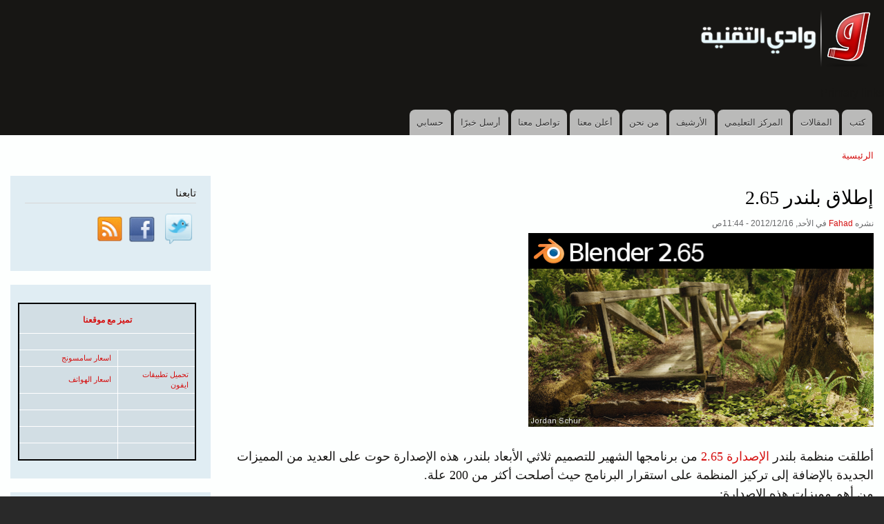

--- FILE ---
content_type: text/html; charset=UTF-8
request_url: https://itwadi.com/node/2522
body_size: 6749
content:
<!DOCTYPE html>
<html lang="ar" dir="rtl">
  <head>
    <meta charset="utf-8" />
<meta name="Generator" content="Drupal 10 (https://www.drupal.org)" />
<meta name="MobileOptimized" content="width" />
<meta name="HandheldFriendly" content="true" />
<meta name="viewport" content="width=device-width, initial-scale=1.0" />
<link rel="icon" href="/core/misc/favicon.ico" type="image/vnd.microsoft.icon" />
<link rel="canonical" href="https://itwadi.com/node/2522" />
<link rel="shortlink" href="https://itwadi.com/node/2522" />

    <title>إطلاق بلندر 2.65 | وادي التقنية</title>
    <link rel="stylesheet" media="all" href="/sites/default/files/css/css_9NrT9IVNWt9yjIt6K0JV5gqC5mVbjEEhXSuyCEoqVC8.css?delta=0&amp;language=ar&amp;theme=itwadi&amp;include=eJxdjFEKgCAQBS9keqZVF1laXfBZYacPCoL6GR7DYyL1IWtISsD0kcAuflRlgArjp5vl91nUIumCMVVacck6h2a9ksrJTsZBWcKdxsTg-uxd-EC46avlTfkC1042AA" />
<link rel="stylesheet" media="all" href="/sites/default/files/css/css_lyWCzaV4JafOqjRNxIlDMrwZVHsrwzoxuQaeuDCGC3A.css?delta=1&amp;language=ar&amp;theme=itwadi&amp;include=eJxdjFEKgCAQBS9keqZVF1laXfBZYacPCoL6GR7DYyL1IWtISsD0kcAuflRlgArjp5vl91nUIumCMVVacck6h2a9ksrJTsZBWcKdxsTg-uxd-EC46avlTfkC1042AA" />
<link rel="stylesheet" media="print" href="/sites/default/files/css/css_r_T_vzE-Wl4wpit6XqO7FqXj9WJGJ7MXSZooGDfnrtM.css?delta=2&amp;language=ar&amp;theme=itwadi&amp;include=eJxdjFEKgCAQBS9keqZVF1laXfBZYacPCoL6GR7DYyL1IWtISsD0kcAuflRlgArjp5vl91nUIumCMVVacck6h2a9ksrJTsZBWcKdxsTg-uxd-EC46avlTfkC1042AA" />
<link rel="stylesheet" media="all" href="/sites/default/files/css/css_tlV-7O0o8rbuxCeVSyBVHC6onC5sX00WUh4oX30YITs.css?delta=3&amp;language=ar&amp;theme=itwadi&amp;include=eJxdjFEKgCAQBS9keqZVF1laXfBZYacPCoL6GR7DYyL1IWtISsD0kcAuflRlgArjp5vl91nUIumCMVVacck6h2a9ksrJTsZBWcKdxsTg-uxd-EC46avlTfkC1042AA" />

    
  </head>
  <body class="fontyourface layout-one-sidebar layout-sidebar-second path-node page-node-type-story">
        <a href="#main-content" class="visually-hidden focusable skip-link">
      تجاوز إلى المحتوى الرئيسي
    </a>
    
      <div class="dialog-off-canvas-main-canvas" data-off-canvas-main-canvas>
    <div id="page-wrapper">
  <div id="page">
    <header id="header" class="header" role="banner">
      <div class="section layout-container clearfix">
        
          <div class="clearfix region region-header">
    <div id="block-itwadi-branding" class="clearfix site-branding block block-system block-system-branding-block">
  
    
        <a href="/" rel="home" class="site-branding__logo">
      <img src="/sites/default/files/files/logo2.png" alt="الرئيسية" />
    </a>
    </div>

  </div>

          <div class="region region-primary-menu">
    
<nav role="navigation" aria-labelledby="block-itwadi-primarylinks-menu" id="block-itwadi-primarylinks" class="block block-menu navigation menu--primary-links">
      
  <h2 id="block-itwadi-primarylinks-menu">Primary links</h2>
  

        <div class="content">
            <div class="menu-toggle-target menu-toggle-target-show" id="show-block-itwadi-primarylinks"></div>
      <div class="menu-toggle-target" id="hide-block-itwadi-primarylinks"></div>
      <a class="menu-toggle" href="#show-block-itwadi-primarylinks">Show &mdash; Primary links</a>
      <a class="menu-toggle menu-toggle--hide" href="#hide-block-itwadi-primarylinks">Hide &mdash; Primary links</a>
      
              <ul class="clearfix menu">
                    <li class="menu-item">
        <a href="/books" title="كتب نشرها وادي التقنية" data-drupal-link-system-path="books">كتب</a>
              </li>
                <li class="menu-item">
        <a href="http://itwadi.com/all_articles" title="قائمة المقالات المنشورة على وادي التقنية">المقالات</a>
              </li>
                <li class="menu-item">
        <a href="http://itwadi.com/learning_center" title="كامل المواد التعليمية المنشورة على وادي التقنية">المركز التعليمي</a>
              </li>
                <li class="menu-item">
        <a href="http://itwadi.com/archive" title="أرشيف الأخبار و المقالات مرتبة حسب المواضيع">الأرشيف</a>
              </li>
                <li class="menu-item">
        <a href="/aboutus" data-drupal-link-system-path="node/253">من نحن</a>
              </li>
                <li class="menu-item">
        <a href="/ad" title="" data-drupal-link-system-path="node/2545">أعلن معنا</a>
              </li>
                <li class="menu-item">
        <a href="/contact" data-drupal-link-system-path="contact">تواصل معنا</a>
              </li>
                <li class="menu-item">
        <a href="/contact/feedback" data-drupal-link-system-path="contact/feedback">أرسل خبرًا</a>
              </li>
                <li class="menu-item">
        <a href="/user" title="">حسابي</a>
              </li>
        </ul>
  


    </div>
  </nav>

  </div>

      </div>
    </header>
          <div class="highlighted">
        <aside class="layout-container section clearfix" role="complementary">
            <div class="region region-highlighted">
    <div data-drupal-messages-fallback class="hidden"></div>

  </div>

        </aside>
      </div>
            <div id="main-wrapper" class="layout-main-wrapper layout-container clearfix">
      <div id="main" class="layout-main clearfix">
          <div class="region region-breadcrumb">
    <div id="block-itwadi-breadcrumbs" class="block block-system block-system-breadcrumb-block">
  
    
      <div class="content">
        <nav class="breadcrumb" role="navigation" aria-labelledby="system-breadcrumb">
    <h2 id="system-breadcrumb" class="visually-hidden">Breadcrumb</h2>
    <ol>
          <li>
                  <a href="/">الرئيسية</a>
              </li>
        </ol>
  </nav>

    </div>
  </div>

  </div>

        <main id="content" class="column main-content" role="main">
          <section class="section">
            <a id="main-content" tabindex="-1"></a>
              <div class="region region-content">
    <div id="block-itwadi-page-title" class="block block-core block-page-title-block">
  
    
      <div class="content">
      

  <h1 class="title page-title"><span class="field field--name-title field--type-string field--label-hidden">إطلاق بلندر 2.65</span>
</h1>


    </div>
  </div>
<div id="block-itwadi-content" class="block block-system block-system-main-block">
  
    
      <div class="content">
      
<article data-history-node-id="2522" class="node node--type-story node--promoted node--view-mode-full clearfix">
  <header>
    
          
          <div class="node__meta">
        <article class="profile">
  </article>

        <span>
          نشره <span class="field field--name-uid field--type-entity-reference field--label-hidden"><a title="عرض ملف المستخدم." href="/member/3" class="username">Fahad</a></span>
 في <span class="field field--name-created field--type-created field--label-hidden"><time datetime="2012-12-16T11:44:22+04:00" title="الأحد, ديسمبر 16, 2012 - 11:44" class="datetime">الأحد, 2012/12/16 - 11:44ص</time>
</span>
        </span>
        
      </div>
      </header>
  <div class="node__content clearfix">
    
            <div class="clearfix text-formatted field field--name-body field--type-text-with-summary field--label-hidden field__item"><p><img alt data-entity-type data-entity-uuid height="281" src="/files/images/Blender2.65_splash.png" width="500" loading="lazy"></p>

<p>أطلقت منظمة بلندر <a href="http://www.blender.org/development/release-logs/blender-265/">الإصدارة 2.65</a> من برنامجها الشهير للتصميم ثلاثي الأبعاد بلندر، هذه الإصدارة حوت على العديد من المميزات الجديدة بالإضافة إلى تركيز المنظمة على استقرار البرنامج حيث أصلحت أكثر من 200 علة. <!--break--><br>
من أهم مميزات هذه الإصدارة:<br>
- تحسين مرشح النار والدخان بحيث أدمجوا معا وأصبحت النتيجة كالتالي:</p>

<p><object data="http://www.youtube.com/v/_Q6Qv0mjH-0" height="350" type="application/x-shockwave-flash" width="425"><param name="src" value="http://www.youtube.com/v/_Q6Qv0mjH-0"></object></p>

<p><br>
- دعم لغة <a href="http://www.openshading.com/">Open Shading Languge</a> لعمل التأثيرات بشكل احترافي.<br>
لتنزيل هذه الإصدارة من <a href="http://www.blender.org/download/get-blender/">هنا</a>.</p>
</div>
      
      <div class="field field--name-alarshyf field--type-entity-reference field--label-hidden field__items">
              <div class="field__item"><a href="/taxonomy/term/106" hreflang="ar">بلندر</a></div>
          </div>
    <div class="node__links">
    <ul class="links inline"><li class="comment-forbidden"></li></ul>  </div>

  <div class="field field--name-field-disqus field--type-disqus-comment field--label-inline clearfix">
    <div class="field__label">disqus</div>
              <div class="field__item"><div id="disqus_thread"><noscript>
  <p>
    <a href="http://itwadi.disqus.com/">View the discussion thread.</a>
  </p>
</noscript>
</div>
</div>
          </div>
<section class="field field--name-comment field--type-comment field--label-above comment-wrapper">
  
  

  
</section>

  </div>
</article>

    </div>
  </div>

  </div>

          </section>
        </main>
                          <div id="sidebar-second" class="column sidebar">
            <aside class="section" role="complementary">
                <div class="region region-sidebar-second">
    <div id="block-itwadi-tabna" class="block block-block-content block-block-content6dcdc281-2701-4cf7-bbd4-2b1e533bab27">
  
      <h2>تابعنا</h2>
    
      <div class="content">
      
            <div class="clearfix text-formatted field field--name-body field--type-text-with-summary field--label-hidden field__item"><p><a href="https://twitter.com/itwadi" rel="nofollow" target="_blank"><img alt="تويتر" data-entity-type="file" data-entity-uuid height="51" src="/sites/default/files/inline-images/icon-twitter.png" width="51" loading="lazy"></a> <a href="https://www.facebook.com/itwadi" rel="nofollow" target="_blank"><img alt="فيسبوك" data-entity-type="file" data-entity-uuid height="47" src="/sites/default/files/inline-images/icon-facebook.png" width="47" loading="lazy"></a><a href="https://feeds.feedburner.com/itwadi/" rel="nofollow" target="_blank"><img alt="الخلاصات" data-entity-type="file" data-entity-uuid height="46" src="/sites/default/files/inline-images/icon-rss.png" width="46" loading="lazy"></a></p>
<style type="text/css">
{display:none !important;}
</style>
</div>
      
    </div>
  </div>
<div id="block-itwadi-block-110" class="block block-block-content block-block-contente2a70116-a6e5-4ceb-b34d-0771ac1ec990">
  
    
      <div class="content">
      
            <div class="clearfix text-formatted field field--name-body field--type-text-with-summary field--label-hidden field__item"><table class="table responsive-enabled" style="border:2px solid rgb(0, 0, 0);width:258px;" border="2" dir="rtl"><tbody><tr><td colspan="2"><h3 class="text-align-center"><a href="https://itwadi.com/ad"><strong>تميز مع موقعنا</strong></a></h3></td></tr><tr><td style="text-align:center;" colspan="2">&nbsp;</td></tr><tr><td style="width:90px;">&nbsp;</td><td style="width:119px;"><a href="https://mobizil.com/mobiles/samsung/">اسعار سامسونج</a></td></tr><tr><td style="width:90px;"><a href="https://megaupp.com/iphone-ipad">تحميل تطبيقات ايفون</a></td><td style="width:90px;"><a href="https://mobelat.com/">اسعار الهواتف</a></td></tr><tr><td style="width:90px;">&nbsp;</td><td style="width:119px;">&nbsp;</td></tr><tr><td style="width:90px;">&nbsp;</td><td style="width:119px;">&nbsp;</td></tr><tr><td style="width:90px;">&nbsp;</td><td>&nbsp;</td></tr><tr><td style="width:90px;">&nbsp;</td><td>&nbsp;</td></tr></tbody></table></div>
      
    </div>
  </div>
<div class="search-block-form block block-search container-inline" data-drupal-selector="search-block-form" id="block-itwadi-search-10" role="search">
  
      <h2>ابحث في الموقع</h2>
    
      <div class="content container-inline">
      <form action="/search/node" method="get" id="search-block-form" accept-charset="UTF-8" class="search-form search-block-form">
  <div class="js-form-item form-item js-form-type-search form-type-search js-form-item-keys form-item-keys form-no-label">
      <label for="edit-keys" class="visually-hidden">بحث</label>
        <input title="أدخل العبارات التي تريد البحث عنها." data-drupal-selector="edit-keys" type="search" id="edit-keys" name="keys" value="" size="15" maxlength="128" class="form-search" />

        </div>
<div data-drupal-selector="edit-actions" class="form-actions js-form-wrapper form-wrapper" id="edit-actions"><input class="search-form__submit button js-form-submit form-submit" data-drupal-selector="edit-submit" type="submit" id="edit-submit" value="بحث" />
</div>

</form>

    </div>
  </div>

  </div>

            </aside>
          </div>
              </div>
    </div>
          <div class="featured-bottom">
        <aside class="layout-container clearfix" role="complementary">
            <div class="region region-featured-bottom-first">
    <div class="views-element-container block block-views block-views-blockcontent-recent-block-1" id="block-itwadi-views-block-content-recent-block-1">
  
      <h2>أحدث المحتويات</h2>
    
      <div class="content">
      <div><div class="view view-content-recent view-id-content_recent view-display-id-block_1 js-view-dom-id-f3274e05c63ce5d0de4e2d4340ab8c0dbfa9bbbe8055d650c9e93eed9e9c8ecc">
  
    
      
      <div class="view-content">
          <div class="views-row"><div class="views-field views-field-title"><span class="field-content"><a href="/node/590" hreflang="und">التحديثات الأمنية</a></span></div></div>
    <div class="views-row"><div class="views-field views-field-title"><span class="field-content"><a href="/node/1249" hreflang="ar">كم عدد العلل في البرامج الحرة التي أبلغت عنها ؟</a></span></div></div>
    <div class="views-row"><div class="views-field views-field-title"><span class="field-content"><a href="/node/3187" hreflang="ar">أوبنتو 24.10 عشرون عاماً منذ أول إصدار</a></span></div></div>
    <div class="views-row"><div class="views-field views-field-title"><span class="field-content"><a href="/gimp" hreflang="ar">GIMP  محرر الصور الشهير</a></span></div></div>
    <div class="views-row"><div class="views-field views-field-title"><span class="field-content"><a href="/node/3186" hreflang="ar">كتاب RxJS In Angular</a></span></div></div>
    <div class="views-row"><div class="views-field views-field-title"><span class="field-content"><a href="/node/3185" hreflang="ar">كتاب التعلم العميق، من الأساسيات حتى بناء شبكة عصبية عميقة بلغة بايثون</a></span></div></div>
    <div class="views-row"><div class="views-field views-field-title"><span class="field-content"><a href="/node/3184" hreflang="ar">كتاب تعلم الآلة وعلم البيانات</a></span></div></div>
    <div class="views-row"><div class="views-field views-field-title"><span class="field-content"><a href="/tafheem-alkhawazimyat-2" hreflang="ar">كتاب تفهيم الخوارزميات الجزء ٢</a></span></div></div>
    <div class="views-row"><div class="views-field views-field-title"><span class="field-content"><a href="/inkscape1_2" hreflang="ar">إطلاق إنكسكيب ١٫٢</a></span></div></div>
    <div class="views-row"><div class="views-field views-field-title"><span class="field-content"><a href="/node/3181" hreflang="ar">صدور كدي بلازما ٥٫٢٤</a></span></div></div>

    </div>
  
          </div>
</div>

    </div>
  </div>

  </div>

            <div class="region region-featured-bottom-second">
    <div class="views-element-container block block-views block-views-blockahdth-almqalat-block-1" id="block-itwadi-views-block-ahdth-almqalat-block-1">
  
      <h2>أحدث المقالات</h2>
    
      <div class="content">
      <div><div class="view view-ahdth-almqalat view-id-ahdth_almqalat view-display-id-block_1 js-view-dom-id-2dbd4c3bd9f9b3a361252272ee7277467e4cca1ad1b4dde0822cc30b91103916">
  
    
      
      <div class="view-content">
          <div class="views-row"><div class="views-field views-field-title"><span class="field-content"><a href="/gimp" hreflang="ar">GIMP  محرر الصور الشهير</a></span></div></div>
    <div class="views-row"><div class="views-field views-field-title"><span class="field-content"><a href="/node/3012" hreflang="ar">ما هي رخصة المشاع الإبداعي؟</a></span></div></div>
    <div class="views-row"><div class="views-field views-field-title"><span class="field-content"><a href="/an-overview-of-the-linux-operating-system" hreflang="ar">ما هو لينكس : نظرة عامة لنظام التشغيل لينكس.</a></span></div></div>
    <div class="views-row"><div class="views-field views-field-title"><span class="field-content"><a href="/gnucash" hreflang="ar">برنامج GnuCash المحاسبي الحر</a></span></div></div>
    <div class="views-row"><div class="views-field views-field-title"><span class="field-content"><a href="/MeshCentral" hreflang="ar">  برنامج ميش سنترال وداعا TeamViewer</a></span></div></div>
    <div class="views-row"><div class="views-field views-field-title"><span class="field-content"><a href="/node/3141" hreflang="ar">برنامج نيوبايب بديل يوتيوب مفتوح المصدر ويراعي الخصوصية</a></span></div></div>
    <div class="views-row"><div class="views-field views-field-title"><span class="field-content"><a href="/xerte" hreflang="ar">برنامج Xerte لإنشاء الدروس والمحتوى التعليمي</a></span></div></div>
    <div class="views-row"><div class="views-field views-field-title"><span class="field-content"><a href="/natron" hreflang="ar">برنامج Natron بديل الحر المجاني لـNuke و Adobe After Effects </a></span></div></div>
    <div class="views-row"><div class="views-field views-field-title"><span class="field-content"><a href="/GNU_Health" hreflang="ar">نظام  GNU Health ﻹدارة الأنظمة الصحية</a></span></div></div>
    <div class="views-row"><div class="views-field views-field-title"><span class="field-content"><a href="/node/3017" hreflang="ar">تعلم كريتا باحتراف : مفاهيم أساسية حول تطبيق الرسم Krita</a></span></div></div>

    </div>
  
          <div class="more-link"><a href="/all_articles">المزيد</a></div>

      </div>
</div>

    </div>
  </div>

  </div>

            <div class="region region-featured-bottom-third">
    <div class="views-element-container block block-views block-views-blockakhtyar-almhrryn-block-1" id="block-itwadi-views-block-akhtyar-almhrryn-block-1">
  
      <h2>اختيار المحررين</h2>
    
      <div class="content">
      <div><div class="view view-akhtyar-almhrryn view-id-akhtyar_almhrryn view-display-id-block_1 js-view-dom-id-ecc9fc14ced93369255bc40458bd9c7d0e0a7a8ac30c558162d8e7b3510466b6">
  
    
      
      <div class="view-content">
          <div class="views-row"><div class="views-field views-field-title"><span class="field-content"><a href="/node/3187" hreflang="ar">أوبنتو 24.10 عشرون عاماً منذ أول إصدار</a></span></div></div>
    <div class="views-row"><div class="views-field views-field-title"><span class="field-content"><a href="/node/3186" hreflang="ar">كتاب RxJS In Angular</a></span></div></div>
    <div class="views-row"><div class="views-field views-field-title"><span class="field-content"><a href="/node/3185" hreflang="ar">كتاب التعلم العميق، من الأساسيات حتى بناء شبكة عصبية عميقة بلغة بايثون</a></span></div></div>
    <div class="views-row"><div class="views-field views-field-title"><span class="field-content"><a href="/node/3184" hreflang="ar">كتاب تعلم الآلة وعلم البيانات</a></span></div></div>
    <div class="views-row"><div class="views-field views-field-title"><span class="field-content"><a href="/tafheem-alkhawazimyat-2" hreflang="ar">كتاب تفهيم الخوارزميات الجزء ٢</a></span></div></div>

    </div>
  
          </div>
</div>

    </div>
  </div>

  </div>

        </aside>
      </div>
        <footer class="site-footer">
      <div class="layout-container">
                      </div>
    </footer>
  </div>
</div>

  </div>

    
    <script type="application/json" data-drupal-selector="drupal-settings-json">{"path":{"baseUrl":"\/","pathPrefix":"","currentPath":"node\/2522","currentPathIsAdmin":false,"isFront":false,"currentLanguage":"ar"},"pluralDelimiter":"\u0003","suppressDeprecationErrors":true,"ajaxTrustedUrl":{"\/search\/node":true},"disqusComments":"itwadi","disqus":{"domain":"itwadi","url":"https:\/\/itwadi.com\/node\/2522","title":"\u0625\u0637\u0644\u0627\u0642 \u0628\u0644\u0646\u062f\u0631 2.65","identifier":"node\/2522","language":"ar"},"user":{"uid":0,"permissionsHash":"98723d8725a3d38fc1fa88ee0c841afadc8d1e5c9eaf36de43316b5380cdfa6d"}}</script>
<script src="/sites/default/files/js/js_T0vqlIHx2ZR6LE4cHglAvUPiQHH2DQpNBXyVebxMbDs.js?scope=footer&amp;delta=0&amp;language=ar&amp;theme=itwadi&amp;include=eJxLySwuLC3WTwFTACVHBWI"></script>

  </body>
</html>


--- FILE ---
content_type: text/css
request_url: https://itwadi.com/sites/default/files/css/css_tlV-7O0o8rbuxCeVSyBVHC6onC5sX00WUh4oX30YITs.css?delta=3&language=ar&theme=itwadi&include=eJxdjFEKgCAQBS9keqZVF1laXfBZYacPCoL6GR7DYyL1IWtISsD0kcAuflRlgArjp5vl91nUIumCMVVacck6h2a9ksrJTsZBWcKdxsTg-uxd-EC46avlTfkC1042AA
body_size: 715
content:
/* @license GPL-2.0-or-later https://www.drupal.org/licensing/faq */
.node--view-mode-teaser h2 a{color:#0274be;}.view-id-mktbt_wady_altqnyt .view-content .views-col{float:right;}.view-id-mktbt_wady_altqnyt .view-content .views-col .views-field-title{padding-bottom:1rem;display:inline-block;}.view-id-mktbt_wady_altqnyt .view-content .views-col img{max-width:85%;border:1px solid #ccc;margin:5%;padding:5%;border-radius:4px;}.view-id-mktbt_wady_altqnyt .view-content .views-col img:hover{box-shadow:0 0 2px 1px rgba(0,140,186,0.5);}a,a.link{border-bottom:0;}.region-sidebar-first .block{border-radius:.5rem;border:1px solid #ccc}.region-sidebar-first .block h2{margin-bottom:1rem}#block-disqusrecentcomments .dsq-widget li{text-align:right;direction:rtl;margin-bottom:2rem;padding-bottom:2rem;border-bottom:1px solid #ccc}#block-disqusrecentcomments .dsq-widget li a.dsq-widget-user{display:block}#block-disqusrecentcomments .dsq-widget li span{padding-bottom:1rem;display:inline-block}#block-disqusrecentcomments .dsq-widget li img{display:none;}.featured-bottom h2{text-align:right;margin-bottom:2rem;margin-top:2rem;}.featured-bottom a{display:inline-block;padding-bottom:2rem;}nav.pager a{border:1px solid !important;border-radius:10rem;padding:.5rem 1rem;}nav.pager a:hover{background:#ff4343;color:#fff;border-color:transparent;}#search-block-form .form-search{width:100%;box-sizing:border-box;}[dir="rtl"] .node .field--type-image{float:left;margin:0 0 0 1em;}.page-title h1{font-size:xx-large}.main-content h2{font-size:xx-large}.node--view-mode-teaser{font-size:large}.node__content div{font-size:large}.region-primary-menu .block-menu .menu ul{font-size:medium}
